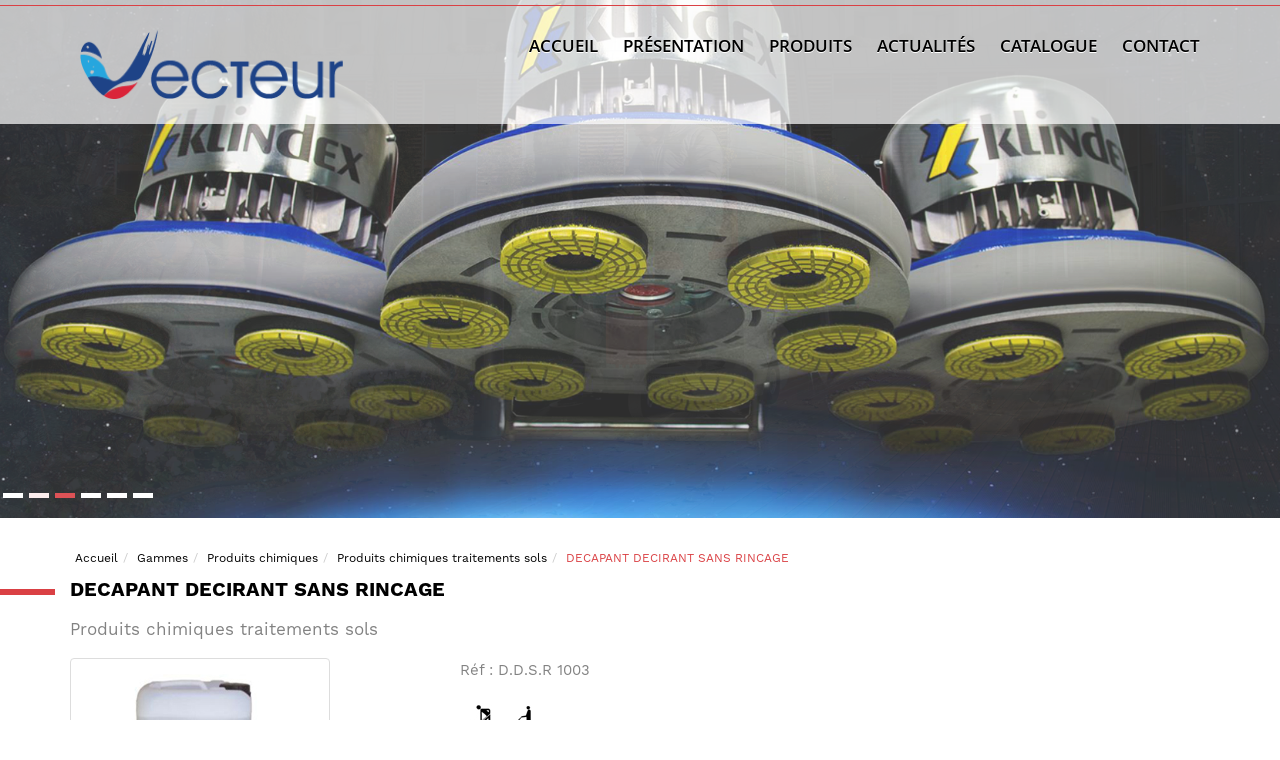

--- FILE ---
content_type: text/html; charset=UTF-8
request_url: https://www.vecteur.com.tn/decapant-decirant-sans-rincage.html
body_size: 3831
content:
<!DOCTYPE HTML>
<html>
	<head>
	<meta charset="utf-8">
	<meta http-equiv="X-UA-Compatible" content="IE=edge">
	<base href="https://www.vecteur.com.tn/" target="_self">
		
	<!--script type="text/javascript" src="https://embed.modernapp.co/chat?code=c7eebdc7074c1886a7703202df8a21fd"></script-->
<!-- ManyChat -->
<script src="//widget.manychat.com/1574918099434651.js" async="async"></script>
	<link rel="shortcut icon" href="assets/img/favicon.ico" />
	<meta name="viewport" content="width=device-width, initial-scale=1">
	<!--
	<meta property="og:title" content=""/>
	<meta property="og:image" content=""/>
	<meta property="og:url" content=""/>
	<meta property="og:site_name" content=""/>
	<meta property="og:description" content=""/>
	<meta name="twitter:title" content="" />
	<meta name="twitter:image" content="" />
	<meta name="twitter:url" content="" />
	<meta name="twitter:card" content="" />
	-->
	
	<link rel="stylesheet" href="assets/awesome/css/font-awesome.css" type="text/css" media="screen" />
	<!-- Animate.css -->
	<link rel="stylesheet" href="assets/css/animate.css">
	<!-- Icomoon Icon Fonts-->
	<link rel="stylesheet" href="assets/css/icomoon.css">
	<!-- Bootstrap  -->
	<link rel="stylesheet" href="assets/css/bootstrap.css">
	<!-- Magnific Popup -->
	<link rel="stylesheet" href="assets/css/magnific-popup.css">
	<!-- Theme style  -->
	<link rel="stylesheet" href="assets/css/reset.css">
	<link rel="stylesheet" href="assets/css/main.css">
	<link rel="stylesheet" href="assets/css/style.css">
	<!-- Modernizr JS -->
	<script src="assets/js/modernizr-2.6.2.min.js"></script>
	
	<!-- jQuery -->
	<script src="assets/js/jquery.min.js"></script>
	<!-- Colorbox -->
	<link rel="stylesheet" href="assets/colorbox/colorbox.css" type="text/css" media="screen" />
	<script type="text/javascript" src="assets/colorbox/jquery.colorbox.js"></script>
	<!-- owl-carousel -->
	<link href="assets/owl-carousel/owl.carousel.css" rel="stylesheet">
	<link href="assets/owl-carousel/owl.theme.css" rel="stylesheet">	
	<script src="assets/owl-carousel/owl.carousel.js"></script>		
	<!-- flexslider -->
	<link rel="stylesheet" href="assets/slide/css/flexslider.css" />
	<script src="assets/slide/js/jquery.flexslider-min.js"></script>		
	<!-- jQuery Easing -->
	<script src="assets/js/jquery.easing.1.3.js"></script>
	<!-- Bootstrap -->
	<script src="assets/js/bootstrap.min.js"></script>
	<!-- Waypoints -->
	<script src="assets/js/jquery.waypoints.min.js"></script>
	<!-- countTo -->
	<script src="assets/js/jquery.countTo.js"></script>
	<!-- Magnific Popup -->
	<script src="assets/js/jquery.magnific-popup.min.js"></script>
	<script src="assets/js/magnific-popup-options.js"></script>
	<!-- WOW JS -->
	<link rel="stylesheet" href="assets/wow/animate.css" type="text/css" media="screen and (min-width: 768px)" />
	<script type="text/javascript" src="assets/wow/wow.min.js"></script>
	<!-- Main --><script src="//widget.manychat.com/1574918099434651.js" async="async"></script>
	<script src="assets/js/main.js"></script>	
	<!-- Facebook Pixel Code -->

<script>

  !function(f,b,e,v,n,t,s)

  {if(f.fbq)return;n=f.fbq=function(){n.callMethod?

  n.callMethod.apply(n,arguments):n.queue.push(arguments)};

  if(!f._fbq)f._fbq=n;n.push=n;n.loaded=!0;n.version='2.0';

  n.queue=[];t=b.createElement(e);t.async=!0;

  t.src=v;s=b.getElementsByTagName(e)[0];

  s.parentNode.insertBefore(t,s)}(window, document,'script',

  'https://connect.facebook.net/en_US/fbevents.js');

  fbq('init', '175862773719516');

  fbq('track', 'PageView');

</script>
<!-- Facebook Pixel Code -->

<script>

  !function(f,b,e,v,n,t,s)

  {if(f.fbq)return;n=f.fbq=function(){n.callMethod?

  n.callMethod.apply(n,arguments):n.queue.push(arguments)};

  if(!f._fbq)f._fbq=n;n.push=n;n.loaded=!0;n.version='2.0';

  n.queue=[];t=b.createElement(e);t.async=!0;

  t.src=v;s=b.getElementsByTagName(e)[0];

  s.parentNode.insertBefore(t,s)}(window, document,'script',

  'https://connect.facebook.net/en_US/fbevents.js');

  fbq('init', '166414541450569');

  fbq('track', 'PageView');

</script>

<noscript><img height="1" width="1" style="display:none"

  src="https://www.facebook.com/tr?id=166414541450569&ev=PageView&noscript=1"

/></noscript>
<!-- End Facebook Pixel Code -->
<noscript><img height="1" width="1" style="display:none"

  src="https://www.facebook.com/tr?id=175862773719516&ev=PageView&noscript=1"

/></noscript>
<!-- End Facebook Pixel Code -->
	<script>
			(function(i,s,o,g,r,a,m){i['GoogleAnalyticsObject']=r;i[r]=i[r]||function(){
			(i[r].q=i[r].q||[]).push(arguments)},i[r].l=1*new Date();a=s.createElement(o),
			m=s.getElementsByTagName(o)[0];a.async=1;a.src=g;m.parentNode.insertBefore(a,m)
			})(window,document,'script','https://www.google-analytics.com/analytics.js','ga');
			ga('create', 'UA-37716824-1', 'auto');
			ga('send', 'pageview');

			</script>
<meta name="google-site-verification" content="RRgx3HRUnTaWVzgAPE0hXU21HoMUI7l-cCggne9w53w" />
<meta name="msvalidate.01" content="9E685639FCDB7063CF1F6D61B9E97E75" />
	
	</head>
	
	<body id="decapant-decirant-sans-rincage">
		
	<div class="fh5co-loader"></div>
	
	<div id="page">
	<nav class="fh5co-nav" role="navigation">
		<div class="container">
			<div class="row">
				<div class="col-xs-3">
					<div id="fh5co-logo">
						<a href="./home.html">
							<img src="assets/img/logo.png" alt="">
						</a>
					</div>
				</div>
				<div class="col-xs-9 text-right menu-1">
					<ul>
						<li class=""><a href="./home.html">Accueil</a></li>
						<li class=""><a href="presentation.html">Présentation</a></li>
						<li class="" class="has-dropdown">
							<a href="./gammes.html">Produits</a>
							<!--
							<ul class="dropdown">
								<li><a href="#">Web Design</a></li>
								<li><a href="#">eCommerce</a></li>
								<li><a href="#">Branding</a></li>
								<li><a href="#">API</a></li>
							</ul>
							-->
						</li>
						<li class=""><a href="./news.html">Actualités</a></li>
						<li class=""><a href="./catalogue.html">Catalogue</a></li>
						<li class=""><a href="contact.html">Contact</a></li>
					</ul>
				</div>
			</div>
			
		</div>
	</nav>
<div class="flexslider">
	<ul class="slides">
	<li><img src="imgsite/banniere/vecteur_1524661032.png" /></li><li><img src="imgsite/banniere/vecteur_1524661042.png" /></li><li><img src="imgsite/banniere/vecteur_1524661071.png" /></li><li><img src="imgsite/banniere/vecteur_1524661088.png" /></li><li><img src="imgsite/banniere/vecteur_1524661097.png" /></li><li><img src="imgsite/banniere/vecteur_1524661104.png" /></li><!--        <li>-->
<!--            <iframe width="100%" height="700"-->
<!--                    src="https://www.youtube.com/embed/aFbm5ORTnb4?autoplay=1&mute=1"-->
<!--                    title="YouTube video player"-->
<!--                    frameborder="0"-->
<!--                    allow="autoplay; encrypted-media"-->
<!--                    allowfullscreen>-->
<!--            </iframe>-->
<!--        </li>-->

	</ul>
    
</div>

<div class="container">
<div class="web-panel">

<div class="slide-intermidaire">
		<ol class="breadcrumb"><li><a href="./">Accueil</a></li><li><a href="./gammes.html">Gammes</a></li><li><a href="produits-chimiques.html">Produits chimiques</a></li><li><a href="produits-chimiques-traitements-sols.html">Produits chimiques traitements sols</a></li><li>DECAPANT DECIRANT SANS RINCAGE</li></ol></div>	

	<h1 class="title-block text-center bottom-20">DECAPANT DECIRANT SANS RINCAGE</h1>
	<h2 class="libelle_categorie bottom-20">Produits chimiques traitements sols</h2>

		<div class="row">
			<div class="col-sm-4 col-xs-12">
				<div class="row">
					<div class="col-xs-12">
						<div class="img-zoom">
						<a href="imgsite/small/vecteur_1524644373.jpg" class="gallery" rel="gallery">							<img src="imgsite/small/vecteur_1524644373.jpg" alt="DECAPANT DECIRANT SANS RINCAGE" class="img-responsive img-thumbnail" />
						</a>						</div>
						<!---Gallery Photos---->
												
						
						
					</div>
				</div>
			</div>
			<div class="col-sm-7 col-xs-12">
				<div class="clears visible-xs"></div>
							<div class="ref">Réf : <span>D.D.S.R 1003</span></div>
				
				<div class="clear"></div>
				<div class="bottom-10 bref"></div>
				<div class="tab-caracteristique"><p>
	<img alt="" src="http://www.vecteur.com.tn/files/sols1.jpg" style="width: 72px; height: 30px;" /></p>
<ul>
	<li>
		pH: 9,7 +/- 1</li>
	<li>
		Mix: 20%</li>
	<li>
		Sans Rinçage</li>
	<li>
		Emb. 5Ltrs</li>
</ul></div>
			</div>
		</div>
			
			
<div class="tab_prod">
<ul class="nav nav-tabs">
  <li class="active"><a data-toggle="tab" href="#description">Description</a></li>
    <li><a data-toggle="tab" href="#caracteristique">Caractéristique</a></li>
        </ul>

<div class="tab-content">
  <div id="description" class="tab-pane fade in active">
    <p>
	Enlève avec une remarquable efficacité les émulsions polymères et les cires. Très efficace même sur les parties les plus difficiles. Excellent extracteur d'huiles dans les ciments. Permet une économie de temps.</p>  </div>
    <div id="caracteristique" class="tab-pane fade">
	<div class="inter-caracteristique">
		<p>
	<img alt="" src="http://www.vecteur.com.tn/files/sols1.jpg" style="width: 72px; height: 30px;" /></p>
<ul>
	<li>
		pH: 9,7 +/- 1</li>
	<li>
		Mix: 20%</li>
	<li>
		Sans Rinçage</li>
	<li>
		Emb. 5Ltrs</li>
</ul>	</div>
  </div>
        </div>
</div>


		



<div class="autre_produits">
<h1 class="title-block bottom-20">Autres produits</h1>
<div id="products-similaire">
	<div>
		<div class="catalogue2">
			<a href="produits-chimiques-traitements-sols2.html">
				<div class="img-panel-carousel">
					<img src="imgsite/small/vecteur_1524644223.jpg" class="img-prod" alt="CIRE METALLISEE EFFET MOUILLE">
				</div>
				<p class="name-prod2 text-center">CIRE METALLISEE EFFET MOUILLE</p>
			</a>
		</div>
	</div>
	<div>
		<div class="catalogue2">
			<a href="impregnant-permanent-pour-pierres-dures-cire-metallisee-effet-mouille-exterieures.html">
				<div class="img-panel-carousel">
					<img src="imgsite/small/vecteur_1524644294.jpg" class="img-prod" alt="IMPREGNANT PERMANENT POUR PIERRES DURES CIRE METALLISEE EFFET MOUILLE EXTERIEURES">
				</div>
				<p class="name-prod2 text-center">IMPREGNANT PERMANENT POUR PIERRES DURES CIRE METALLISEE EFFET MOUILLE EXTERIEURES</p>
			</a>
		</div>
	</div>
	<div>
		<div class="catalogue2">
			<a href="cristallisant.html">
				<div class="img-panel-carousel">
					<img src="imgsite/small/vecteur_1524644450.jpg" class="img-prod" alt="CRISTALLISANT">
				</div>
				<p class="name-prod2 text-center">CRISTALLISANT</p>
			</a>
		</div>
	</div>
	<div>
		<div class="catalogue2">
			<a href="eco-deep.html">
				<div class="img-panel-carousel">
					<img src="imgsite/small/vecteur_1524644531.jpg" class="img-prod" alt="ECO-DEEP">
				</div>
				<p class="name-prod2 text-center">ECO-DEEP</p>
			</a>
		</div>
	</div>
	
</div>
</div>	
	


	
	</div>
</div>		
	
	


			
			


	<footer class="vecteur-footer">
		<div class="container">
			<div class="row">
				<div class="col-sm-6 wow fadeIn" data-wow-delay="0.2s">
					<div class="footer-title">Information</div>
					<div class="row">
						<div class="col-sm-6">
							<img src="assets/img/logo-footer.png" alt="">
							<div class="ft-contact">
								<span>Tél.: +216 71 58 40 50</span>
								<span>Fax : +216 71 58 40 63</span>
								<span>E-mail : <a href="mailto:contact@vecteur.tn">contact@vecteur.tn</a></span>
							</div>
						</div>
						<div class="col-sm-6">
							<ol class="info-lien">
								<li><a href="./home.html">Accueil</a></li>
								<li><a href="presentation.html">Présentation</a></li>
								<li><a href="./news.html">Actualités</a></li>
								<li><a href="./contact.html">Contact</a></li>
							</ol>
						</div>
					</div>
				</div>

				<div class="col-sm-6 wow fadeIn" data-wow-delay="0.6s">
					<div class="footer-title">Produits</div>
					<div class="row">
						<div class="col-sm-6">
							<ol class="prod-lien">
								<li><a href="systeme-de-poncage-et-lustrage-aux-diamants.html">Systèmes de ponçage et lustrage aux diamants</a></li>
								<li><a href="monobrosse-tunisie.html">Monobrosses</a></li>
								<li><a href="autolaveuses-tunisie.html">Autolaveuses</a></li>
								<li><a href="aspirateur.html">Aspirateurs</a></li>
								<li><a href="nettoyeur-haute-pression.html">Nettoyeurs haute pression</a></li>
							</ol>
						</div>
						<div class="col-sm-6">
							<ol class="prod-lien">
								<li><a href="systemes-de-nettoyage-et-desinfection.html">Nettoyeurs à la vapeur</a></li>
								<li><a href="chariot-de-nettoyage-tunisie.html">Chariots de services</a></li>
								<li><a href="accessoires-de-nettoyage.html">Accessoires de nettoyage</a></li>
								<li><a href="produits-chimiques.html">Produits chimiques</a></li>
							</ol>						
						</div>
					</div>
				</div>

			</div>
		</div>
	</footer>
		
	<div class="copyright">
		<div class="container">
			<div class="row">
				<div class="col-sm-6">
				<small class="block copy">
					<font>© 2026 </font>| Powered by <a href="https://www.cresus.pro/" class="cresus" target="_blank">CRESUS</a>
				</small> 		
				</div>
				<div class="col-sm-6 text-right">
					<ul class="social-icons">
						<li><a class="ic-maps btn-animate"></a></li>
						<li><a href="https://www.facebook.com/Vecteur-1574918099434651/" target="_blank" class="ic-facebook  btn-animate"></a></li>
						<li><a href="./contact.html" class="ic-contact  btn-animate"></a></li>
					</ul>		
				</div>
			</div>
		</div>
	</div>
</div>

	<div class="gototop js-top">
		<a href="#" class="js-gotop"><i class="icon-arrow-up"></i></a>
	</div>
	


	</body>
</html>



--- FILE ---
content_type: text/css
request_url: https://www.vecteur.com.tn/assets/css/main.css
body_size: 5300
content:
@font-face {
  font-family: 'icomoon';
  src: url("../fonts/icomoon/icomoon.eot?srf3rx");
  src: url("../fonts/icomoon/icomoon.eot?srf3rx#iefix") format("embedded-opentype"), url("../fonts/icomoon/icomoon.ttf?srf3rx") format("truetype"), url("../fonts/icomoon/icomoon.woff?srf3rx") format("woff"), url("../fonts/icomoon/icomoon.svg?srf3rx#icomoon") format("svg");
  font-weight: normal;
  font-style: normal;
}

@font-face {
    font-family: 'OpenSansSemibold';
    src: url('../fonts/OpenSans/OpenSans-Semibold.woff2') format('woff2'),
        url('../fonts/OpenSans/OpenSans-Semibold.woff') format('woff');
    font-weight: 600;
    font-style: normal;
}

@font-face {
	font-family: 'Work Sans';
	src: url('../fonts/WorkSans/WorkSans-Regular.eot');
	src: local('☺'), url('../fonts/WorkSans/WorkSans-Regular.woff') format('woff'), url('../fonts/WorkSans/WorkSans-Regular.ttf') format('truetype'), url('../fonts/WorkSans/WorkSans-Regular.svg') format('svg');
	font-weight: normal;
	font-style: normal;
}


@font-face {
	font-family: 'Work Sans Bold';
	src: url('../fonts/WorkSans/WorkSans-Bold.eot');
	src: local('☺'), url('../fonts/WorkSans/WorkSans-Bold.woff') format('woff'), url('../fonts/WorkSans/WorkSans-Bold.ttf') format('truetype'), url('../fonts/WorkSans/WorkSans-Bold.svg') format('svg');
	font-weight: normal;
	font-style: normal;
}

/* =======================================================
*
* 	Template Style 
*
* ======================================================= */
body {
  font-family: "Work Sans", Arial, sans-serif;
  font-weight: 400;
  font-size: 15px;
  line-height: 1.7;
  color: #828282;
  background: #fff;
}
strong,b{font-family: 'Work Sans Bold';}

.h1{color:#000; font-size:24px; font-weight:600; margin-top:20px; margin-bottom:10px;}
.uppercase{text-transform:uppercase;}
.txt{color:#000; line-height:30px; padding:0px 0px 10px 0px;}
.satisfaction{margin-top:30px; position:relative;}
.satisfaction h2{color:#da4044; font-weight:bold; text-transform:uppercase; font-size:18px;}
.pic1{position:relative;}
.showroom{position:absolute; bottom:20px; left:58px; color:#fff; font-weight:bold; text-transform:uppercase; font-size:18px;}
.showroom:before{content:' '; width:70px; height:6px; background-color:#da4044; position:absolute; top:50%; left:-90px;}













#page {
  position: relative;
  overflow-x: hidden;
  width: 100%;
  height: 100%;
  -webkit-transition: 0.5s;
  -o-transition: 0.5s;
  transition: 0.5s;
}
.offcanvas #page {
  overflow: hidden;
  position: absolute;
}
.offcanvas #page:after {
  -webkit-transition: 2s;
  -o-transition: 2s;
  transition: 2s;
  position: absolute;
  top: 0;
  right: 0;
  bottom: 0;
  left: 0;
  z-index: 101;
  background: rgba(0, 0, 0, 0.7);
  content: "";
}

a {
  color: #da4044;
  -webkit-transition: 0.5s;
  -o-transition: 0.5s;
  transition: 0.5s;
}
a:hover, a:active, a:focus {
  color: #da4044;
  outline: none;
  text-decoration: none;
}

/*
p {
  margin-bottom: 20px;
}
h1, h2, h3, h4, h5, h6, figure {
  color: #000;
  font-family: "Work Sans", Arial, sans-serif;
  font-weight: 400;
  margin: 0 0 20px 0;
}
*/
::-webkit-selection {
  color: #fff;
  background: #da4044;
}

::-moz-selection {
  color: #fff;
  background: #da4044;
}

::selection {
  color: #fff;
  background: #da4044;
}

.fh5co-nav {
  position: absolute;
  top: 0;
  margin: 0;
  padding: 0;
  width: 100%;
  padding: 30px 0px 25px 0;
  z-index: 1001;
  background-color:rgba(255,255,255,0.7);
}
.fh5co-nav:before {content:' '; width:100%; height:1px; background-color:#da4044; top:5px; left:0px; position:absolute; }


.fh5co-nav #fh5co-logo {
  font-size: 20px;
  margin: 0;
  padding: 0;
  text-transform: uppercase;
  font-weight: bold;
}
.fh5co-nav a {
  padding: 5px 10px;
  color: #fff;
}

.fh5co-nav ul {
  padding: 0;
  margin: 2px 0 0 0;
}
.fh5co-nav ul li {
  padding: 0;
  margin: 0;
  list-style: none;
  display: inline;
}
.fh5co-nav ul li a {
  font-size: 17px;
  padding: 30px 10px;
  text-transform: uppercase;
  color: #000;
  font-family: 'OpenSansSemibold';
  -webkit-transition: 0.5s;
  -o-transition: 0.5s;
  transition: 0.5s;
  text-shadow: 0px 1px #fff;
  position:relative;
}
.fh5co-nav ul li:hover >a{
  color: #da4044;
}
.fh5co-nav ul li.active > a {
  color: #da4044;
  text-shadow: none;
}
.fh5co-nav ul:not(.dropdown) >li.active > a:before,
.fh5co-nav ul:not(.dropdown) >li:hover > a:before {
  content:' '; position:absolute; width:100%; height:6px; top:1px; left:0px; background:#da4044;
}

.fh5co-nav ul li.has-dropdown {
  position: relative;
}
.fh5co-nav ul li.has-dropdown .dropdown {
  width: 130px;
  -webkit-box-shadow: 0px 14px 33px -9px rgba(0, 0, 0, 0.75);
  -moz-box-shadow: 0px 14px 33px -9px rgba(0, 0, 0, 0.75);
  box-shadow: 0px 14px 33px -9px rgba(0, 0, 0, 0.75);
  z-index: 1002;
  visibility: hidden;
  opacity: 0;
  position: absolute;
  top: 40px;
  left: 0;
  text-align: left;
  background: #fff;
  padding: 20px;
  -webkit-border-radius: 4px;
  -moz-border-radius: 4px;
  -ms-border-radius: 4px;
  border-radius: 4px;
  -webkit-transition: 0s;
  -o-transition: 0s;
  transition: 0s;
}
.fh5co-nav ul li.has-dropdown .dropdown:before {
  bottom: 100%;
  left: 40px;
  border: solid transparent;
  content: " ";
  height: 0;
  width: 0;
  position: absolute;
  pointer-events: none;
  border-bottom-color: #fff;
  border-width: 8px;
  margin-left: -8px;
}
.fh5co-nav ul li.has-dropdown .dropdown li {
  display: block;
  margin-bottom: 7px;
}
.fh5co-nav ul li.has-dropdown .dropdown li:last-child {
  margin-bottom: 0;
}
.fh5co-nav ul li.has-dropdown .dropdown li a {
  padding: 2px 0;
  display: block;
  color: #999999;
  line-height: 1.2;
  text-transform: none;
  font-size: 15px;
}
.fh5co-nav ul li.has-dropdown .dropdown li a:hover {
  color: #000;
}

.fh5co-nav ul li.btn-cta a {
  color: #DA4044;
}
.fh5co-nav ul li.btn-cta a span {
  background: #fff;
  padding: 4px 20px;
  display: -moz-inline-stack;
  display: inline-block;
  zoom: 1;
  *display: inline;
  -webkit-transition: 0.3s;
  -o-transition: 0.3s;
  transition: 0.3s;
  -webkit-border-radius: 100px;
  -moz-border-radius: 100px;
  -ms-border-radius: 100px;
  border-radius: 100px;
}
.fh5co-nav ul li.btn-cta a:hover span {
  -webkit-box-shadow: 0px 14px 20px -9px rgba(0, 0, 0, 0.75);
  -moz-box-shadow: 0px 14px 20px -9px rgba(0, 0, 0, 0.75);
  box-shadow: 0px 14px 20px -9px rgba(0, 0, 0, 0.75);
}



#fh5co-header,
#fh5co-counter,
.fh5co-bg {
  background-size: cover;
  background-position: top center;
  background-repeat: no-repeat;
  position: relative;
}

.fh5co-bg {
  background-size: cover;
  background-position: center center;
  position: relative;
  width: 100%;
  float: left;
  position: relative;
}

.fh5co-video {
  overflow: hidden;
}
@media screen and (max-width: 992px) {
  .fh5co-video {
    height: 450px;
  }
}
.fh5co-video a {
  z-index: 1001;
  position: absolute;
  top: 50%;
  left: 50%;
  margin-top: -45px;
  margin-left: -45px;
  width: 90px;
  height: 90px;
  display: table;
  text-align: center;
  background: #fff;
  -webkit-box-shadow: 0px 14px 30px -15px rgba(0, 0, 0, 0.75);
  -moz-box-shadow: 0px 14px 30px -15px rgba(0, 0, 0, 0.75);
  box-shadow: 0px 14px 30px -15px rgba(0, 0, 0, 0.75);
  -webkit-border-radius: 50%;
  -moz-border-radius: 50%;
  -ms-border-radius: 50%;
  border-radius: 50%;
}
.fh5co-video a i {
  text-align: center;
  display: table-cell;
  vertical-align: middle;
  font-size: 40px;
}
.fh5co-video .overlay {
  position: absolute;
  top: 0;
  left: 0;
  right: 0;
  bottom: 0;
  background: rgba(0, 0, 0, 0.5);
  -webkit-transition: 0.5s;
  -o-transition: 0.5s;
  transition: 0.5s;
}
.fh5co-video:hover .overlay {
  background: rgba(0, 0, 0, 0.7);
}
.fh5co-video:hover a {
  -webkit-transform: scale(1.2);
  -moz-transform: scale(1.2);
  -ms-transform: scale(1.2);
  -o-transform: scale(1.2);
  transform: scale(1.2);
}

.fh5co-cover {
  height: 800px;
  background-size: cover;
  background-position: top center;
  background-repeat: no-repeat;
  position: relative;
  float: left;
  width: 100%;
}
.fh5co-cover .overlay {
  z-index: 0;
  position: absolute;
  bottom: 0;
  top: 0;
  left: 0;
  right: 0;
  background: #ff5db1;
  background: -moz-linear-gradient(-45deg, #ff5db1 0%, rgba(0, 87, 137, 0.7) 100%);
  background: -webkit-gradient(left top, right bottom, color-stop(0%, #ff5db1), color-stop(100%, rgba(0, 87, 137, 0.7)));
  background: -webkit-linear-gradient(-45deg, #ff5db1 0%, rgba(0, 87, 137, 0.7) 100%);
  background: -o-linear-gradient(-45deg, #ff5db1 0%, rgba(0, 87, 137, 0.7) 100%);
  background: -ms-linear-gradient(-45deg, #ff5db1 0%, rgba(0, 87, 137, 0.7) 100%);
  background: linear-gradient(135deg, #ff5db1 0%, rgba(0, 87, 137, 0.7) 100%);
  filter: progid:DXImageTransform.Microsoft.gradient( startColorstr='#ff5db1', endColorstr='#005789', GradientType=1 );
}
.fh5co-cover > .fh5co-container {
  position: relative;
  z-index: 10;
}
@media screen and (max-width: 768px) {
  .fh5co-cover {
    height: 600px;
  }
}
.fh5co-cover .display-t,
.fh5co-cover .display-tc {
  z-index: 9;
  height: 900px;
  display: table;
  width: 100%;
}
@media screen and (max-width: 768px) {
  .fh5co-cover .display-t,
  .fh5co-cover .display-tc {
    height: 600px;
  }
}
.fh5co-cover.fh5co-cover-sm {
  height: 600px;
}
@media screen and (max-width: 768px) {
  .fh5co-cover.fh5co-cover-sm {
    height: 400px;
  }
}
.fh5co-cover.fh5co-cover-sm .display-t,
.fh5co-cover.fh5co-cover-sm .display-tc {
  height: 600px;
  display: table;
  width: 100%;
}
@media screen and (max-width: 768px) {
  .fh5co-cover.fh5co-cover-sm .display-t,
  .fh5co-cover.fh5co-cover-sm .display-tc {
    height: 400px;
  }
}

#fh5co-counter {
  width: 100%;
}
#fh5co-counter .display-t,
#fh5co-counter .display-tc {
  display: table;
  width: 100%;
}
@media screen and (max-width: 768px) {
  #fh5co-counter {
    height: inherit;
    padding: 0;
  }
  #fh5co-counter .display-t,
  #fh5co-counter .display-tc {
    height: inherit;
  }
}

.about-content {
  margin-bottom: 7em;
}
.about-content .desc {
  background: #fff;
  padding: 20px;
}

.fh5co-staff {
  text-align: center;
  margin-bottom: 30px;
}
.fh5co-staff img {
  width: 100px;
  margin-bottom: 20px;
  -webkit-border-radius: 50%;
  -moz-border-radius: 50%;
  -ms-border-radius: 50%;
  border-radius: 50%;
}
.fh5co-staff h3 {
  font-size: 24px;
  margin-bottom: 5px;
}
.fh5co-staff p {
  margin-bottom: 30px;
}
.fh5co-staff .role {
  color: #bfbfbf;
  margin-bottom: 30px;
  font-weight: normal;
  display: block;
}

.fh5co-social-icons {
  margin: 0;
  padding: 0;
}
.fh5co-social-icons li {
  margin: 0;
  padding: 0;
  list-style: none;
  display: -moz-inline-stack;
  display: inline-block;
  zoom: 1;
  *display: inline;
}
.fh5co-social-icons li a {
  display: -moz-inline-stack;
  display: inline-block;
  zoom: 1;
  *display: inline;
  color: #DA4044;
  padding-left: 10px;
  padding-right: 10px;
}
.fh5co-social-icons li a i {
  font-size: 20px;
}

.fh5co-contact-info ul {
  padding: 0;
  margin: 0;
}
.fh5co-contact-info ul li {
  padding: 0 0 0 40px;
  margin: 0 0 30px 0;
  list-style: none;
  position: relative;
}
.fh5co-contact-info ul li:before {
  color: #DA4044;
  position: absolute;
  left: 0;
  top: .05em;
  font-family: 'icomoon';
  speak: none;
  font-style: normal;
  font-weight: normal;
  font-variant: normal;
  text-transform: none;
  line-height: 1;
  /* Better Font Rendering =========== */
  -webkit-font-smoothing: antialiased;
  -moz-osx-font-smoothing: grayscale;
}
.fh5co-contact-info ul li.address:before {
  font-size: 30px;
  content: "\e9d1";
}
.fh5co-contact-info ul li.phone:before {
  font-size: 23px;
  content: "\e9f4";
}
.fh5co-contact-info ul li.email:before {
  font-size: 23px;
  content: "\e9da";
}
.fh5co-contact-info ul li.url:before {
  font-size: 23px;
  content: "\e9af";
}
.fh5co-contact-info ul li.fax:before {
	content: " ";
	width:26px; height:27px;
	background:url(../img/fax.jpg) no-repeat;
}

form label {
  font-weight: normal !important;
}

#fh5co-header .display-tc,
#fh5co-counter .display-tc,
.fh5co-cover .display-tc {
  display: table-cell !important;
  vertical-align: middle;
}
#fh5co-header .display-tc h1, #fh5co-header .display-tc h2,
#fh5co-counter .display-tc h1,
#fh5co-counter .display-tc h2,
.fh5co-cover .display-tc h1,
.fh5co-cover .display-tc h2 {
  margin: 0;
  padding: 0;
  color: white;
}
#fh5co-header .display-tc h1,
#fh5co-counter .display-tc h1,
.fh5co-cover .display-tc h1 {
  margin-bottom: 0px;
  font-size: 60px;
  line-height: 1.5;
}
@media screen and (max-width: 768px) {
  #fh5co-header .display-tc h1,
  #fh5co-counter .display-tc h1,
  .fh5co-cover .display-tc h1 {
    font-size: 40px;
  }
}
#fh5co-header .display-tc h2,
#fh5co-counter .display-tc h2,
.fh5co-cover .display-tc h2 {
  font-size: 20px;
  line-height: 1.5;
  margin-bottom: 30px;
}
#fh5co-header .display-tc .btn,
#fh5co-counter .display-tc .btn,
.fh5co-cover .display-tc .btn {
  padding: 15px 30px;
  background: #DA4044 !important;
  color: #fff;
  border: none !important;
  font-size: 18px;
  text-transform: uppercase;
}
#fh5co-header .display-tc .btn:hover,
#fh5co-counter .display-tc .btn:hover,
.fh5co-cover .display-tc .btn:hover {
  background: #DA4044 !important;
  -webkit-box-shadow: 0px 14px 30px -15px rgba(0, 0, 0, 0.75) !important;
  -moz-box-shadow: 0px 14px 30px -15px rgba(0, 0, 0, 0.75) !important;
  box-shadow: 0px 14px 30px -15px rgba(0, 0, 0, 0.75) !important;
}

#fh5co-counter {
  text-align: center;
}
#fh5co-counter .counter {
  font-size: 50px;
  margin-bottom: 10px;
  color: #fff;
  font-weight: 100;
  display: block;
}
#fh5co-counter .counter-label {
  margin-bottom: 0;
  text-transform: uppercase;
  color: rgba(255, 255, 255, 0.5);
  letter-spacing: .1em;
}
@media screen and (max-width: 992px) {
  #fh5co-counter .counter-label {
    font-size: 13px;
  }
}
#fh5co-counter .feature-center {
  margin-bottom: 4em;
}
@media screen and (max-width: 992px) {
  #fh5co-counter .feature-center {
    margin-bottom: 3em;
    width: 25%;
    float: left;
  }
}
@media screen and (max-width: 768px) {
  #fh5co-counter .feature-center {
    width: 100%;
  }
}
#fh5co-counter .icon {
  width: 70px;
  height: 70px;
  text-align: center;
  -webkit-box-shadow: 0px 14px 30px -15px rgba(0, 0, 0, 0.75);
  -moz-box-shadow: 0px 14px 30px -15px rgba(0, 0, 0, 0.75);
  box-shadow: 0px 14px 30px -15px rgba(0, 0, 0, 0.75);
  margin-bottom: 30px;
}
#fh5co-counter .icon i {
  height: 70px;
}
#fh5co-counter .icon i:before {
  display: block;
  text-align: center;
  margin-left: 3px;
}

#fh5co-portfolio,
#fh5co-testimonial,
#fh5co-services-section,
#fh5co-about-section,
#fh5co-started,
#fh5co-footer,
.fh5co-section {
  padding: 30px 0;
  clear: both;
}
@media screen and (max-width: 768px) {
  #fh5co-portfolio,
  #fh5co-testimonial,
  #fh5co-services-section,
  #fh5co-about-section,
  #fh5co-started,
  #fh5co-footer,
  .fh5co-section {
    padding: 3em 0;
  }
}

@media screen and (max-width: 768px) {
  #fh5co-portfolio,
  #fh5co-testimonial,
  #fh5co-footer {
    padding-left: 15px;
    padding-right: 15px;
  }
}

.fh5co-bg-section {
  position: relative;
  background: #005a8f;
  background: -moz-linear-gradient(45deg, #005a8f 0%, #ff61b3 100%);
  background: -webkit-gradient(left bottom, right top, color-stop(0%, #005a8f), color-stop(100%, #ff61b3));
  background: -webkit-linear-gradient(45deg, #005a8f 0%, #ff61b3 100%);
  background: -o-linear-gradient(45deg, #005a8f 0%, #ff61b3 100%);
  background: -ms-linear-gradient(45deg, #005a8f 0%, #ff61b3 100%);
  background: linear-gradient(45deg, #005a8f 0%, #ff61b3 100%);
  filter: progid:DXImageTransform.Microsoft.gradient( startColorstr='#005a8f', endColorstr='#ff61b3', GradientType=1 );
}
.fh5co-bg-section .overlay {
  position: absolute;
  top: 0;
  left: 0;
  right: 0;
  bottom: 0;
  background: rgba(0, 0, 0, 0.5);
  -webkit-transition: 0.5s;
  -o-transition: 0.5s;
  transition: 0.5s;
}

#fh5co-features,
#fh5co-features-2 {
  display: -webkit-box;
  display: -moz-box;
  display: -ms-flexbox;
  display: -webkit-flex;
  display: flex;
  flex-wrap: wrap;
  -webkit-flex-wrap: wrap;
  -moz-flex-wrap: wrap;
  width: 100%;
}

#fh5co-section {
  display: -webkit-box;
  display: -moz-box;
  display: -ms-flexbox;
  display: -webkit-flex;
  display: flex;
  flex-wrap: wrap;
  -webkit-flex-wrap: wrap;
  -moz-flex-wrap: wrap;
  width: 100%;
}

.col-nineth {
  width: 75%;
  float: left;
  padding: 60px 0;
}
@media screen and (max-width: 992px) {
  .col-nineth {
    width: 100%;
    text-align: center;
  }
}
@media screen and (max-width: 768px) {
  .col-nineth {
    padding-left: 30px;
    padding-right: 30px;
  }
}
.col-nineth .col-third {
  width: 33.333%;
  float: left;
}
@media screen and (max-width: 768px) {
  .col-nineth .col-third {
    width: 100%;
    margin-bottom: 30px;
  }
}
.col-nineth .col-third .icon {
  width: 90px;
  height: 90px;
  background: #efefef;
  display: table;
  text-align: center;
  margin-bottom: 30px;
  -webkit-border-radius: 50%;
  -moz-border-radius: 50%;
  -ms-border-radius: 50%;
  border-radius: 50%;
}
@media screen and (max-width: 992px) {
  .col-nineth .col-third .icon {
    margin: 0 auto 30px auto;
  }
}
.col-nineth .col-third .icon i {
  display: table-cell;
  vertical-align: middle;
  height: 90px;
  font-size: 40px;
  line-height: 40px;
  color: #DA4044;
}
.col-nineth .col-third .desc h3 {
  font-size: 16px;
  text-transform: uppercase;
  letter-spacing: 2px;
}

.col-forth {
  width: 25%;
  float: left;
  padding: 40px 0;
  position: relative;
}
@media screen and (max-width: 992px) {
  .col-forth {
    width: 100%;
  }
}

.feature-center {
  text-align: center;
  padding-left: 10px;
  padding-right: 10px;
  float: left;
  width: 100%;
  margin-bottom: 40px;
}
@media screen and (max-width: 768px) {
  .feature-center {
    margin-bottom: 50px;
  }
}
.feature-center .icon {
  width: 90px;
  height: 90px;
  background: #efefef;
  display: table;
  text-align: center;
  margin: 0 auto 30px auto;
  -webkit-border-radius: 50%;
  -moz-border-radius: 50%;
  -ms-border-radius: 50%;
  border-radius: 50%;
}
.feature-center .icon i {
  display: table-cell;
  vertical-align: middle;
  height: 90px;
  font-size: 40px;
  line-height: 40px;
  color: #DA4044;
}
.feature-center p, .feature-center h3 {
  margin-bottom: 30px;
}
.feature-center h3 {
  text-transform: uppercase;
  font-size: 18px;
  color: #5d5d5d;
}

#fh5co-features-2 .fh5co-heading h2 {
  color: #fff;
  font-weight: 300;
}
#fh5co-features-2 .fh5co-heading p {
  color: rgba(255, 255, 255, 0.5);
}

.col-feature-9, .col-feature-3 {
  float: left;
  padding: 6em 0;
}

.col-feature-9 {
  width: 75%;
  padding-right: 40px;
}
@media screen and (max-width: 992px) {
  .col-feature-9 {
    width: 100%;
  }
}
@media screen and (max-width: 768px) {
  .col-feature-9 {
    padding-left: 30px;
    padding-right: 30px;
  }
}

.col-feature-3 {
  width: 25%;
  background: rgba(0, 0, 0, 0.2);
  background-size: cover;
  background-position: center center;
  position: relative;
}
@media screen and (max-width: 992px) {
  .col-feature-3 {
    width: 100%;
  }
}

.feature-image {
  width: 128%;
}
@media screen and (max-width: 768px) {
  .feature-image {
    width: 100%;
    margin-bottom: 30px;
  }
}
.feature-image img {
  width: 100%;
}

.feature-left {
  float: left;
  width: 100%;
  margin-bottom: 30px;
  position: relative;
}
.feature-left:last-child {
  margin-bottom: 0;
}
.feature-left .icon i {
  float: left;
  font-size: 24px;
  color: #fff;
}
.feature-left .feature-copy {
  float: right;
  width: 89%;
}
@media screen and (max-width: 992px) {
  .feature-left .feature-copy {
    width: 89%;
    float: right;
  }
}
.feature-left .feature-copy h3 {
  text-transform: uppercase;
  font-size: 16px;
  color: #fff;
  margin-bottom: 10px;
  letter-spacing: 2px;
  line-height: 28px;
}
.feature-left .feature-copy p {
  color: rgba(255, 255, 255, 0.7);
}

.project {
  width: 100%;
  float: left;
  margin-bottom: 5em;
}
.project:last-child {
  margin-bottom: 0;
}
.project .mt {
  margin-top: 80px;
  margin-bottom: 80px;
}
.project .mt h4 {
  position: relative;
  padding-left: 40px;
  font-size: 20px;
}
.project .mt h4 i {
  position: absolute;
  left: 0;
  top: 0;
  color: #DA4044;
}
.project .mt > div {
  margin-bottom: 40px;
}
.project .mt .list-nav {
  margin: 50px 0 0 0;
  padding: 0;
}
.project .mt .list-nav li {
  list-style: none;
  margin: 0;
  padding: 0;
  font-size: 16px;
  padding-left: 30px;
  margin-bottom: 10px;
  position: relative;
}
.project .mt .list-nav li i {
  position: absolute;
  left: 0;
  top: 0;
  font-size: 18px;
  color: #DA4044;
}

.fh5co-heading {
  margin-bottom: 5em;
}
.fh5co-heading.fh5co-heading-sm {
  margin-bottom: 2em;
}
.fh5co-heading h2 {
  font-size: 36px;
  margin-bottom: 20px;
  line-height: 1.5;
  font-weight: bold;
  color: #000;
}
.fh5co-heading p {
  font-size: 18px;
  line-height: 1.5;
  color: #828282;
}

#fh5co-testimonial {
  background: #efefef;
  float: left;
  width: 100%;
  color: #52565b;
}
#fh5co-testimonial blockquote {
  border-left: none;
  padding: 30px;
  background: #fff;
  -webkit-box-shadow: 1px 2px 2px 0px rgba(0, 0, 0, 0.1);
  -moz-box-shadow: 1px 2px 2px 0px rgba(0, 0, 0, 0.1);
  -ms-box-shadow: 1px 2px 2px 0px rgba(0, 0, 0, 0.1);
  -o-box-shadow: 1px 2px 2px 0px rgba(0, 0, 0, 0.1);
  box-shadow: 1px 2px 2px 0px rgba(0, 0, 0, 0.1);
  position: relative;
}
#fh5co-testimonial blockquote:after {
  content: '';
  position: absolute;
  border-style: solid;
  border-width: 12px 12px 0 12px;
  border-color: #fff transparent;
  display: block;
  width: 0;
  z-index: 1;
  bottom: -12px;
  left: 10%;
}
#fh5co-testimonial .author {
  margin-bottom: 0;
  margin-left: 10px;
}

#fh5co-started {
  background: #ff61b3;
  background: -moz-linear-gradient(-45deg, #ff61b3 0%, #005a8f 100%);
  background: -webkit-gradient(left top, right bottom, color-stop(0%, #ff61b3), color-stop(100%, #005a8f));
  background: -webkit-linear-gradient(-45deg, #ff61b3 0%, #005a8f 100%);
  background: -o-linear-gradient(-45deg, #ff61b3 0%, #005a8f 100%);
  background: -ms-linear-gradient(-45deg, #ff61b3 0%, #005a8f 100%);
  background: linear-gradient(135deg, #ff61b3 0%, #005a8f 100%);
  filter: progid:DXImageTransform.Microsoft.gradient( startColorstr='#ff61b3', endColorstr='#005a8f', GradientType=1 );
}
#fh5co-started .fh5co-heading h2 {
  color: #fff;
  margin-bottom: 20px !important;
}
#fh5co-started .fh5co-heading p {
  color: rgba(255, 255, 255, 0.5);
}
#fh5co-started .form-control {
  background: rgba(255, 255, 255, 0.2);
  border: none !important;
  color: #fff;
  font-size: 16px !important;
  width: 100%;
  -webkit-transition: 0.5s;
  -o-transition: 0.5s;
  transition: 0.5s;
}
#fh5co-started .form-control::-webkit-input-placeholder {
  color: #fff;
}
#fh5co-started .form-control:-moz-placeholder {
  /* Firefox 18- */
  color: #fff;
}
#fh5co-started .form-control::-moz-placeholder {
  /* Firefox 19+ */
  color: #fff;
}
#fh5co-started .form-control:-ms-input-placeholder {
  color: #fff;
}
#fh5co-started .form-control:focus {
  background: rgba(255, 255, 255, 0.3);
}
#fh5co-started .btn {
  height: 54px;
  border: none !important;
  background: #DA4044;
  color: #fff;
  font-size: 16px;
  text-transform: uppercase;
  font-weight: 400;
  padding-left: 50px;
  padding-right: 50px;
}
#fh5co-started .form-inline .form-group {
  width: 100% !important;
  margin-bottom: 10px;
}
#fh5co-started .form-inline .form-group .form-control {
  width: 100%;
}
#fh5co-started .fh5co-heading {
  margin-bottom: 30px;
}
#fh5co-started .fh5co-heading h2 {
  margin-bottom: 0;
}

#fh5co-footer {
  background: #222931;
}
#fh5co-footer .fh5co-footer-links {
  padding: 0;
  margin: 0;
}
#fh5co-footer .fh5co-footer-links li {
  padding: 0;
  margin: 0;
  list-style: none;
}
#fh5co-footer .fh5co-footer-links li a {
  color: #000;
  text-decoration: none;
}
#fh5co-footer .fh5co-footer-links li a:hover {
  text-decoration: underline;
}
#fh5co-footer .fh5co-widget {
  text-align: right;
  margin-bottom: 30px;
}
@media screen and (max-width: 768px) {
  #fh5co-footer .fh5co-widget {
    text-align: left;
  }
}
#fh5co-footer .fh5co-widget h3 {
  margin-bottom: 15px;
  font-weight: bold;
  font-size: 15px;
  letter-spacing: 2px;
  text-transform: uppercase;
}
#fh5co-footer .copyright .block {
  display: block;
}

#fh5co-offcanvas {
  position: absolute;
  z-index: 1901;
  width: 270px;
  background: black;
  top: 0;
  right: 0;
  top: 0;
  bottom: 0;
  padding: 45px 40px 40px 40px;
  overflow-y: auto;
  -moz-transform: translateX(270px);
  -webkit-transform: translateX(270px);
  -ms-transform: translateX(270px);
  -o-transform: translateX(270px);
  transform: translateX(270px);
  -webkit-transition: 0.5s;
  -o-transition: 0.5s;
  transition: 0.5s;
}
.offcanvas #fh5co-offcanvas {
  -moz-transform: translateX(0px);
  -webkit-transform: translateX(0px);
  -ms-transform: translateX(0px);
  -o-transform: translateX(0px);
  transform: translateX(0px);
}
#fh5co-offcanvas a {
  color: rgba(255, 255, 255, 0.5);
}
#fh5co-offcanvas a:hover {
  color: rgba(255, 255, 255, 0.8);
}
#fh5co-offcanvas ul {
  padding: 0;
  margin: 0;
}
#fh5co-offcanvas ul li {
  padding: 0;
  margin: 0;
  list-style: none;
}
#fh5co-offcanvas ul li > ul {
  padding-left: 20px;
  display: none;
}
#fh5co-offcanvas ul li.offcanvas-has-dropdown > a {
  display: block;
  position: relative;
}
#fh5co-offcanvas ul li.offcanvas-has-dropdown > a:after {
  position: absolute;
  right: 0px;
  font-family: 'icomoon';
  speak: none;
  font-style: normal;
  font-weight: normal;
  font-variant: normal;
  text-transform: none;
  line-height: 1;
  /* Better Font Rendering =========== */
  -webkit-font-smoothing: antialiased;
  -moz-osx-font-smoothing: grayscale;
  content: "\e921";
  font-size: 20px;
  color: rgba(255, 255, 255, 0.2);
  -webkit-transition: 0.5s;
  -o-transition: 0.5s;
  transition: 0.5s;
}
#fh5co-offcanvas ul li.offcanvas-has-dropdown.active a:after {
  -webkit-transform: rotate(-180deg);
  -moz-transform: rotate(-180deg);
  -ms-transform: rotate(-180deg);
  -o-transform: rotate(-180deg);
  transform: rotate(-180deg);
}

/*
.uppercase {
  font-size: 14px;
  color: #000;
  margin-bottom: 10px;
  font-weight: 700;
  text-transform: uppercase;
}*/

.gototop {
  position: fixed;
  bottom: 20px;
  right: 20px;
  z-index: 999;
  opacity: 0;
  visibility: hidden;
  -webkit-transition: 0.5s;
  -o-transition: 0.5s;
  transition: 0.5s;
}
.gototop.active {
  opacity: 1;
  visibility: visible;
}
.gototop a {
  width: 50px;
  height: 50px;
  display: table;
  background: rgba(0, 0, 0, 0.5);
  color: #fff;
  text-align: center;
  -webkit-border-radius: 4px;
  -moz-border-radius: 4px;
  -ms-border-radius: 4px;
  border-radius: 4px;
}
.gototop a i {
  height: 50px;
  display: table-cell;
  vertical-align: middle;
}
.gototop a:hover, .gototop a:active, .gototop a:focus {
  text-decoration: none;
  outline: none;
}

.fh5co-nav-toggle {
  width: 25px;
  height: 25px;
  cursor: pointer;
  text-decoration: none;
}
.fh5co-nav-toggle.active i::before, .fh5co-nav-toggle.active i::after {
  background: #444;
}
.fh5co-nav-toggle:hover, .fh5co-nav-toggle:focus, .fh5co-nav-toggle:active {
  outline: none;
  border-bottom: none !important;
}
.fh5co-nav-toggle i {
  position: relative;
  display: inline-block;
  width: 25px;
  height: 2px;
  color: #252525;
  font: bold 14px/.4 Helvetica;
  text-transform: uppercase;
  text-indent: -55px;
  background: #252525;
  transition: all .2s ease-out;
}
.fh5co-nav-toggle i::before, .fh5co-nav-toggle i::after {
  content: '';
  width: 25px;
  height: 2px;
  background: #252525;
  position: absolute;
  left: 0;
  transition: all .2s ease-out;
}
.fh5co-nav-toggle.fh5co-nav-white > i {
  color: #fff;
  background: #fff;
}
.fh5co-nav-toggle.fh5co-nav-white > i::before, .fh5co-nav-toggle.fh5co-nav-white > i::after {
  background: #fff;
}

.fh5co-nav-toggle i::before {
  top: -7px;
}

.fh5co-nav-toggle i::after {
  bottom: -7px;
}

.fh5co-nav-toggle:hover i::before {
  top: -10px;
}

.fh5co-nav-toggle:hover i::after {
  bottom: -10px;
}

.fh5co-nav-toggle.active i {
  background: transparent;
}

.fh5co-nav-toggle.active i::before {
  top: 0;
  -webkit-transform: rotateZ(45deg);
  -moz-transform: rotateZ(45deg);
  -ms-transform: rotateZ(45deg);
  -o-transform: rotateZ(45deg);
  transform: rotateZ(45deg);
}

.fh5co-nav-toggle.active i::after {
  bottom: 0;
  -webkit-transform: rotateZ(-45deg);
  -moz-transform: rotateZ(-45deg);
  -ms-transform: rotateZ(-45deg);
  -o-transform: rotateZ(-45deg);
  transform: rotateZ(-45deg);
}

.fh5co-nav-toggle {
  position: absolute;
  right: 0px;
  top: 10px;
  z-index: 21;
  padding: 6px 0 0 0;
  display: block;
  margin: 0 auto;
  display: none;
  height: 44px;
  width: 44px;
  z-index: 2001;
  border-bottom: none !important;
}
@media screen and (max-width: 768px) {
  .fh5co-nav-toggle {
    display: block;
  }
}

.btn {
  margin-right: 4px;
  margin-bottom: 4px;
  font-family: "Work Sans", Arial, sans-serif;
  font-size: 16px;
  font-weight: 400;
  -webkit-border-radius: 30px;
  -moz-border-radius: 30px;
  -ms-border-radius: 30px;
  border-radius: 30px;
  -webkit-transition: 0.5s;
  -o-transition: 0.5s;
  transition: 0.5s;
  padding: 8px 20px;
}
.btn.btn-md {
  padding: 8px 20px !important;
}
.btn.btn-lg {
  padding: 18px 36px !important;
}
.btn:hover, .btn:active, .btn:focus {
  box-shadow: none !important;
  outline: none !important;
}

.btn-primary {
  background: #DA4044;
  color: #fff;
  border: 2px solid #DA4044;
}
.btn-primary:hover, .btn-primary:focus, .btn-primary:active {
  background: #000 !important;
  border-color: #000 !important;
}
.btn-primary.btn-outline {
  background: transparent;
  color: #DA4044;
  border: 2px solid #DA4044;
}
.btn-primary.btn-outline:hover, .btn-primary.btn-outline:focus, .btn-primary.btn-outline:active {
  background: #DA4044;
  color: #fff;
}

.btn-success {
  background: #5cb85c;
  color: #fff;
  border: 2px solid #5cb85c;
}
.btn-success:hover, .btn-success:focus, .btn-success:active {
  background: #4cae4c !important;
  border-color: #4cae4c !important;
}
.btn-success.btn-outline {
  background: transparent;
  color: #5cb85c;
  border: 2px solid #5cb85c;
}
.btn-success.btn-outline:hover, .btn-success.btn-outline:focus, .btn-success.btn-outline:active {
  background: #5cb85c;
  color: #fff;
}

.btn-info {
  background: #5bc0de;
  color: #fff;
  border: 2px solid #5bc0de;
}
.btn-info:hover, .btn-info:focus, .btn-info:active {
  background: #46b8da !important;
  border-color: #46b8da !important;
}
.btn-info.btn-outline {
  background: transparent;
  color: #5bc0de;
  border: 2px solid #5bc0de;
}
.btn-info.btn-outline:hover, .btn-info.btn-outline:focus, .btn-info.btn-outline:active {
  background: #5bc0de;
  color: #fff;
}

.btn-warning {
  background: #f0ad4e;
  color: #fff;
  border: 2px solid #f0ad4e;
}
.btn-warning:hover, .btn-warning:focus, .btn-warning:active {
  background: #eea236 !important;
  border-color: #eea236 !important;
}
.btn-warning.btn-outline {
  background: transparent;
  color: #f0ad4e;
  border: 2px solid #f0ad4e;
}
.btn-warning.btn-outline:hover, .btn-warning.btn-outline:focus, .btn-warning.btn-outline:active {
  background: #f0ad4e;
  color: #fff;
}

.btn-danger {
  background: #d9534f;
  color: #fff;
  border: 2px solid #d9534f;
}
.btn-danger:hover, .btn-danger:focus, .btn-danger:active {
  background: #d43f3a !important;
  border-color: #d43f3a !important;
}
.btn-danger.btn-outline {
  background: transparent;
  color: #d9534f;
  border: 2px solid #d9534f;
}
.btn-danger.btn-outline:hover, .btn-danger.btn-outline:focus, .btn-danger.btn-outline:active {
  background: #d9534f;
  color: #fff;
}

.btn-outline {
  background: none;
  border: 2px solid gray;
  font-size: 16px;
  -webkit-transition: 0.3s;
  -o-transition: 0.3s;
  transition: 0.3s;
}
.btn-outline:hover, .btn-outline:focus, .btn-outline:active {
  box-shadow: none;
}

.btn.with-arrow {
  position: relative;
  -webkit-transition: 0.3s;
  -o-transition: 0.3s;
  transition: 0.3s;
}
.btn.with-arrow i {
  visibility: hidden;
  opacity: 0;
  position: absolute;
  right: 0px;
  top: 50%;
  margin-top: -8px;
  -webkit-transition: 0.2s;
  -o-transition: 0.2s;
  transition: 0.2s;
}
.btn.with-arrow:hover {
  padding-right: 50px;
}
.btn.with-arrow:hover i {
  color: #fff;
  right: 18px;
  visibility: visible;
  opacity: 1;
}

.form-control {
  box-shadow: none;
  background: transparent;
  border: 2px solid rgba(0, 0, 0, 0.1);
  height: 54px;
  font-size: 18px;
  font-weight: 300;
}
.form-control:active, .form-control:focus {
  outline: none;
  box-shadow: none;
  border-color: #DA4044;
}

.row-pb-md {
  padding-bottom: 4em !important;
}

.row-pb-sm {
  padding-bottom: 2em !important;
}

.fh5co-loader {
  position: fixed;
  left: 0px;
  top: 0px;
  width: 100%;
  height: 100%;
  z-index: 9999;
  background: url(../img/loader.gif) center no-repeat #fff;
}

.js .animate-box {
  opacity: 0;
}

@media screen and (max-width: 768px) {
  .fh5co-nav .menu-1 {
    display: none;
  }
  .fh5co-nav {
    padding: 20px 0;
  }
}


--- FILE ---
content_type: text/css
request_url: https://www.vecteur.com.tn/assets/css/style.css
body_size: 2722
content:
.clear{clear:both;}
#vc_products{margin-top:35px;}
.all_prod_title{position:relative; color:#000; font-weight:bold; text-transform:uppercase; font-size:20px; display:table; margin:auto;}
.all_prod_title:before{content:' '; width:70px; height:6px; background-color:#da4044; position:absolute; top:50%; right:-110px;}
.item_panel{width:20%; float:left;}
.item_panel img{max-width:100%;}
.home_panel_prod{margin-top:20px;}
.gamme-panel{display:block; position:relative; overflow:hidden; cursor:pointer;}
.gamme-panel img{}
.bd-right{border-right:solid 4px #fff;}
.bd-bottom{border-bottom:solid 4px #fff;}
/*.gamme-panel:hover img{transform: scale(1.1);}*/
.btn-animate{-webkit-transition: all .1s .1s ease-in-out;-moz-transition: all .1s .1s ease-in-out;-ms-transition: all .1s .1s ease-in-out;transition: all .1s .1s ease-in-out;}
.gamme-links{position:absolute; top:0px; left:0px; width:100%; height:100%; background-color:rgba(218,64,68,0.9); transform: scale(0);-webkit-transition: all 0.2s 0.2s ease-in-out; -moz-transition: all .2s .2s ease-in-out;-ms-transition: all .1s .2s ease-in-out;transition: all .2s .2s ease-in-out;}
.gamme-links ul{display:block; padding:0px 10px;margin-top:20px; list-style:none;}
.gamme-links li{text-align:center;}
.gamme-links li a{font-size:13px; color:#fff;}
.gamme-links li:first-child a{font-weight:600; font-size:15px; text-transform:uppercase;}
.gamme-links li a:hover{color:#670505;}
.gamme-panel:hover .gamme-links{transform: scale(1);}
#partner{background-color:#f7f7f7; padding:10px 0px; margin-top:10px;clear:both;}
#contact{margin-top:10px;}
.video { padding:0px 0px;  color: #000;}
.input-box{display:block; margin-bottom:10px;}
.input-box input[type=text]{border:none; width:100%; padding:5px 0px; border-bottom:solid 1px #dedede;}
.input-box input[type=text]:focus{outline:0; border-bottom:solid 1px #222931;}
.input-box input[type=text]:focus::placeholder{color:#222931;}
.input-box input[type=email]{border:none; width:100%; padding:5px 0px; border-bottom:solid 1px #dedede;}
.input-box input[type=email]:focus{outline:0; border-bottom:solid 1px #222931;}
.input-box input[type=email]:focus::placeholder{color:#222931;}
.input-box textarea{border:none; width:100%; padding:5px 0px; border-bottom:solid 1px #dedede; height:120px; resize:none;}
.input-box textarea:focus{outline:0; border-bottom:solid 1px #222931;}
.input-box textarea:focus::placeholder{color:#222931;}
.btn-send{display:block; width:100%; background-color:#da4044; border:none; color:#fff; text-transform:uppercase; padding:7px 0px 5px 0px;}
.btn-send:hover{background-color:#000;}
.panel-maps{height:300px; width:100%;}
.vecteur-footer{background-color:#222931; padding:30px 0px;}
.footer-title{position:relative; color:#fff; font-weight:bold; text-transform:uppercase; font-size:18px; margin-bottom:30px;}
.footer-title:before{content:' '; width:70px; height:6px; background-color:#da4044; position:absolute; top:50%; left:150px;}
.footer-title:after{content:' '; width:65%; height:1px; background-color:#da4044; position:absolute; top:calc(50% + 6px); left:150px;}
.info-lien{padding:0px; margin:0px; list-style:none;}
.info-lien li a{color:#fff; font-size:12px;}
.info-lien li a:hover{color:#da4044;}
.ft-contact{margin-top:15px;}
.ft-contact span{color:#fff; display:block; font-size:13px;}
.ft-contact span a{color:#da4044;}
.prod-lien{padding:0px; margin:0px; list-style:none; padding-left:20px;}
.prod-lien li a{color:#fff; font-size:12px; position:relative;}
.prod-lien li a:hover{color:#da4044;}
.prod-lien li a:before{content:' '; width:6px; height:11px; position:absolute; left:-20px; top:2px; background:url(../img/rows.png) no-repeat;}
.copyright{background-color:#1f252c; padding:0px 0px;}
.copy{font-size:14px; color:#fff;margin-top: 32px; display:block;}
.copy font{color:#da4044;}
.cresus{color:#fff;}
.cresus:hover{color:#da4044;}
.social-icons{padding:0px; margin:0px; list-style:none; margin-top:15px; margin-bottom:5px;}
.social-icons li{display:inline-block;}
.social-icons li a{display:block; width:50px; height:50px; background-image:url(../img/icones.png); background-repeat:no-repeat;}
a.ic-maps{background-position:0px -77px;}
a.ic-facebook{background-position:-70px -77px;}
a.ic-contact{background-position:-140px -77px;}
a.ic-maps:hover{background-position:0px 0px;}
a.ic-facebook:hover{background-position:-70px 0px;}
a.ic-contact:hover{background-position:-140px 0px;}
.heading h2 {font-size: 30px; margin-bottom: 20px; line-height: 1.5; font-weight: bold; color: #000;}
.work-grid { position: relative;  width: 100%;  margin-bottom: 40px; box-shadow:0px 0px 3px 0px #d4d4d4; border:solid 2px #fff;}
.work-grid .pic-gamme{width:100%;}
.work-grid .desc { position: absolute; top:0px; left:0px; vertical-align: middle;width: 100%;height: 100%;background: rgba(218,64,68,0.9);opacity:0;-webkit-transition: 0.2s;	-o-transition: 0.2s;	transition: 0.2s;}
.work-grid .desc >div {padding:15px 15px 10px 15px;}
.work-grid .desc ul {list-style:none; padding:0px; margin:0px}
.work-grid .desc ul li{display:block; padding-bottom:2px;}
.work-grid .desc ul li a{color:#ececec; font-size:12px;}
.work-grid .desc ul li a:hover{color:#000;}

.work-grid .desc h3{margin-bottom:20px;}
.work-grid .desc h3 a {color: #fff; font-weight:400; font-size:14px;}
.work-grid .desc h3 a:hover, .work-grid .desc h3 a:focus { text-decoration: none;}
.work-grid .desc .cat { font-size: 12px; text-transform: uppercase; color: rgba(255, 255, 255, 0.6); letter-spacing: 2px; margin-bottom: 20px; display: block;}
.work-grid .desc p { padding: 0;}
.work-grid .desc p a { padding: 0; color: #fff;}
.work-grid .desc p a:hover, .work-grid .desc p a:focus { text-decoration: none;}
.work-grid .desc .download, .work-grid .desc .love {line-height: 0;font-size: 16px;}
.work-grid .desc .download a, .work-grid .desc .love a {
	padding: 14px 15px;
  line-height: 0;
  -webkit-border-radius: 50%;
  -moz-border-radius: 50%;
  -ms-border-radius: 50%;
  border-radius: 50%;
  background: #fff;
  -webkit-box-shadow: 0px 14px 30px -15px rgba(0, 0, 0, 0.75);
  -moz-box-shadow: 0px 14px 30px -15px rgba(0, 0, 0, 0.75);
  -moz-ms-shadow: 0px 14px 30px -15px rgba(0, 0, 0, 0.75);
  -moz-o-shadow: 0px 14px 30px -15px rgba(0, 0, 0, 0.75);
  box-shadow: 0px 14px 30px -15px rgba(0, 0, 0, 0.75);
}
.work-grid .desc .download a {background: #DA4044;}
.work-grid .desc .love a { background: #E04462;}
.work-grid:hover .desc { opacity: 1;}



.web-panel{padding:30px 0px;}
.block-title{position:relative; color:#000; font-weight:bold; text-transform:uppercase; font-size:20px; display:table;}
.block-title:before{content:' '; width:70px; height:6px; background-color:#da4044; position:absolute; top:50%; right:-110px;}

.h3{color: #000;font-family: "Work Sans", Arial, sans-serif; font-weight: 400; margin: 0 0 20px 0;}
#contact p{font-size:12px;}
.breadcrumb {
    padding: 0px 0px 0px 5px;
    margin-bottom: 10px;
    list-style: none;
    background-color: #ffffff;
    border-radius: 0px;
    font-size: 12px;
}
.breadcrumb a{color:#000;}
.breadcrumb li{color:#da4044;}
.bottom-20{margin-bottom: 20px;}
.pic-sgamme{border:solid 1px #eaeaea;margin-bottom:7px; padding:2px;}
.sgamme-grid{margin-bottom:20px;}
.sgamme-grid h3{color:#828282; font-size: 13px;font-weight: 400;}
.sgamme-grid a:hover h3{color:#000;}
.pic-sgamme:hover{border:solid 1px #d4cdcd;}

.produit{margin-bottom:60px;}
.produit-pic{border:solid 1px #eaeaea; position:relative; }
.produit-pic{height:200px; overflow:hidden;}
.produit-pic img {
	display: table;
	margin-left: auto;
	margin-right: auto;
	position: relative;
	height: 96%;
	max-width:96%;
	margin-top:2%;
}
.produit h3{display:block; padding-top:15px;font-family: 'Work Sans'; font-size:15px; color:#000; text-align:center; text-transform:uppercase;}
.title-block{position:relative; color:#000; font-family: 'Work Sans Bold'; text-transform:uppercase; font-size:20px; display:table;}
.title-block:before{content:' '; width:70px; height:6px; background-color:#da4044; position:absolute; top:50%; left:-85px;}
.libelle_categorie {font-family: 'Work Sans', serif;font-size: 17px; font-weight:400; color:#828282;}
.autre_produits{margin-top:60px;}

.catalogue2{overflow:hidden; position:relative; width: 90%;}
.catalogue2 .price{font-size:14px;}
.img-panel-carousel{height:140px; overflow:hidden; border:solid 1px #eaeaea; margin-bottom:10px;}
.catalogue2 .img-prod{display:table; width:90%; margin:auto; margin-bottom:10px;}
.name-prod2{color:#000; font-size:13px;}

#products-similaire .owl-buttons{position:initial; right:initial; top:initial; display:block; text-align:center; margin-top: -20px;}
#products-similaire .owl-buttons .owl-prev,
#products-similaire .owl-buttons .owl-next{border:solid 1px #fff; width:auto; height:auto; padding:15px 15px; background-position:center center;}
#products-similaire .owl-pagination{display:none;}
#products-similaire .owl-controls {margin-top: 15px;}
.tab_prod{margin-top:30px;}
.tab-content >div{padding:20px;}
.pdf{display:block;min-height:19px; font-size:15px; color:#828282; line-height:25px; padding-left:30px;background:url(../img/pdf.png) no-repeat; margin-bottom:0px;
background-size:20px 20px;
}
.pdf:hover{color:#da4044;}
.tab-caracteristique{margin-top:20px;}
.tab-caracteristique table{padding:0px; margin:0px; width:100%; border-collapse:collapse;}
.tab-caracteristique table tr{border-bottom:solid 1px #dedede;}
.tab-caracteristique table tr td{padding:1px 10px; font-size:13px;}
.tab-caracteristique table tr td:nth-child(odd){background-color:#f7f7f7; color:#484848;}
.tab-caracteristique table tr:nth-child(n+8){display:none;}
/*.tab-caracteristique table:after{content:"...";}*/
.bref{font-size:13px; font-weight:400; text-align:justify;}
.inter-caracteristique{margin-top:0px;}
.inter-caracteristique table{padding:0px; margin:0px; width:100%; border-collapse:collapse;}
.inter-caracteristique table tr{border-bottom:solid 1px #dedede;}
.inter-caracteristique table tr td{padding:2px 10px; font-size:14px;}
.inter-caracteristique table tr td:nth-child(odd){background-color:#f7f7f7; color:#484848;}
.gallerys{ margin:auto; margin-top:20px; }
#gallerys{position:relative; padding:0px 10%;}
#gallerys .owl-item >div{padding:2px 10px;}
#gallerys .owl-buttons{position:initial; right:initial; top:initial; display:block; text-align:center;}
#gallerys .owl-buttons .owl-prev,
#gallerys .owl-buttons .owl-next{position:absolute; top:5%;height:90%; width:20px; padding:0px; margin:0px; background-position:center center;background-color:#f7f7f7;}
#gallerys .owl-pagination{display:none;}
#gallerys  .owl-prev{left:0px;}
#gallerys  .owl-next{right:0px;}
.img-gallery{height:70px; overflow:hidden;}
#clients img{border:solid 1px #dedede; border-radius:10px; margin-left:15px; padding:5px 10px;}
#panel404{ margin-top: 35px;}
#panel404 h1 { font-family: 'Work Sans'; font-size: 38px;}
#panel404 h2 { font-family: 'Work Sans'; font-size: 15px;margin-top: 35px;}
.panel-news{margin-bottom:30px;}
.panel-picture{box-shadow:0px 0px 1px 1px #dedede; border:solid 10px #fff;position:relative;width:100%;}
.news-picture{width:100%;}
.dates{position:absolute; left:0px; top:0px; padding:10px 10px; background-color:#da4044;}
.dates span{color:#fff; font-family: 'Work Sans', sans-serif; font-size:15px; display:block; margin-top:5px;}
.dates i{color:#fff; font-size:25px;}
.news-desc{margin-top:10px; margin-bottom:10px;}
.news-desc h1{font-size:15px; font-weight:600; margin-bottom:2px; color:#2f2f2f;font-family: 'Work Sans', serif;}
.news-desc h1:hover{color:#da4044;}
.news-desc{font-size:13px; color:#777777; line-height:25px;}
#conts ul, #conts ol{list-style:none;}
#conts ul li, #conts ol li{position: relative;padding-left:12px;}
#conts ul li:before, #conts ol li:before {content: "•"; color: #da4044; font-size:16px;}

#description ul, #description ol{list-style:none;}
#description ul li,#description ol li{position: relative;padding-left:12px; }
#description ul li:before, #description ol li:before {content: "•"; color: #bbbbbb; font-size:16px;}
@media screen and (max-width: 768px) {
  .work-grid .desc { opacity: 1; }
  .fh5co-contact-info{margin-top:30px;}
  .sgamme-grid{width:100%; max-width:150px; display:table; margin-left:auto; margin-right:auto;}
  #post_categories .col-xs-6:nth-child(2n+1){clear:both;}
  .produit {width:100%; max-width:250px; display:table; margin-left:auto; margin-right:auto;}
  .work-grid {width:100%; max-width:250px; display:table; margin-left:auto; margin-right:auto;}
  #panel-gammes .col-xs-6:nth-child(2n+1){clear:both;}
  .social-icons{display:block; text-align:center;}
  .copy{display:block; text-align:center;}
  #fh5co-offcanvas a{display: block;padding: 8px 0px;}
  .catalogue2{width:100%; max-width:200px; display:table; margin-left:auto; margin-right:auto;}
}

--- FILE ---
content_type: text/css
request_url: https://www.vecteur.com.tn/assets/slide/css/flexslider.css
body_size: 1662
content:
/*
 * jQuery FlexSlider v2.2.0
 * http://www.woothemes.com/flexslider/
 *
 * Copyright 2012 WooThemes
 * Free to use under the GPLv2 license.
 * http://www.gnu.org/licenses/gpl-2.0.html
 *
 * Contributing author: Tyler Smith (@mbmufffin)
 */


/* Browser Resets
*********************************/
.flex-container a:active,
.flexslider a:active,
.flex-container a:focus,
.flexslider a:focus  {outline: none;}
.slides,
.flex-control-nav,
.flex-direction-nav {margin: 0; padding: 0; list-style: none;}

/* Icon Fonts
*********************************/
/* Font-face Icons */
@font-face {
	font-family: 'flexslider-icon';
	src:url('fonts/flexslider-icon.eot');
	src:url('fonts/flexslider-icon.eot?#iefix') format('embedded-opentype'),
		url('fonts/flexslider-icon.woff') format('woff'),
		url('fonts/flexslider-icon.ttf') format('truetype'),
		url('fonts/flexslider-icon.svg#flexslider-icon') format('svg');
	font-weight: normal;
	font-style: normal;
}

/* FlexSlider Necessary Styles
*********************************/
.flexslider {margin: 0; padding: 0;}
.flexslider .slides > li {display: none; -webkit-backface-visibility: hidden;} /* Hide the slides before the JS is loaded. Avoids image jumping */
.flexslider .slides img {width: 100%; display: block;}
.flex-pauseplay span {text-transform: capitalize;}

/* Clearfix for the .slides element */
.slides:after {content: "\0020"; display: block; clear: both; visibility: hidden; line-height: 0; height: 0;}
html[xmlns] .slides {display: block;}
* html .slides {height: 1%;}

/* No JavaScript Fallback */
/* If you are not using another script, such as Modernizr, make sure you
 * include js that eliminates this class on page load */
.no-js .slides > li:first-child {display: block;}

/* FlexSlider Default Theme
*********************************/
.flexslider { margin: 0 0 0px; background: #fff; border: 4px solid #fff; position: relative; -webkit-border-radius: 4px; -moz-border-radius: 4px; -o-border-radius: 4px; border-radius: 4px; -webkit-box-shadow: 0 1px 4px rgba(0,0,0,.2); -moz-box-shadow: 0 1px 4px rgba(0,0,0,.2); -o-box-shadow: 0 1px 4px rgba(0,0,0,.2); box-shadow: 0 1px 4px rgba(0,0,0,.2); zoom: 1; }
.flex-viewport { max-height: 700px; -webkit-transition: all 1s ease; -moz-transition: all 1s ease; -o-transition: all 1s ease; transition: all 1s ease; }
.loading .flex-viewport { max-height: 300px; }
.flexslider .slides { zoom: 1; }
.carousel li { margin-right: 5px; }

/* Direction Nav */
.flex-direction-nav {*height: 0;}
.flex-direction-nav a  { text-decoration:none; display: block;  margin: -20px 0 0; position: absolute; top: 50%; z-index: 10; overflow: hidden; opacity: 0; cursor: pointer; color: rgba(0,0,0,0.8); text-shadow: 1px 1px 0 rgba(255,255,255,0.3); -webkit-transition: all .3s ease; -moz-transition: all .3s ease; transition: all .3s ease; }
.flex-direction-nav .flex-prev { left: -50px; }
.flex-direction-nav .flex-next { right: -50px; }
.flexslider:hover .flex-prev { opacity: 0.7; left: 10px; }
.flexslider:hover .flex-next { opacity: 0.7; right: 10px; }
.flexslider:hover .flex-next:hover, .flexslider:hover .flex-prev:hover { opacity: 1; }
.flex-direction-nav .flex-disabled { opacity: 0!important; filter:alpha(opacity=0); cursor: default; }
.flex-direction-nav a:before  { font-family: "flexslider-icon"; font-size: 25px; display: inline-block; content: '\f001'; }
.flex-direction-nav a.flex-next:before  { content: '\f002'; }

/* Pause/Play */
.flex-pauseplay a { display: block; width: 20px; height: 20px; position: absolute; bottom: 5px; left: 10px; opacity: 0.8; z-index: 10; overflow: hidden; cursor: pointer; color: #000; }
.flex-pauseplay a:before  { font-family: "flexslider-icon"; font-size: 20px; display: inline-block; content: '\f004'; }
.flex-pauseplay a:hover  { opacity: 1; }
.flex-pauseplay a.flex-play:before { content: '\f003'; }

/* Control Nav */
.flex-control-nav {width: 100%; position: absolute; bottom: -40px; text-align: center;}
.flex-control-nav li {margin: 0 3px; display: inline-block; zoom: 1; *display: inline;}
.flex-control-paging li a {width: 20px; height: 5px; display: block;  cursor: pointer; text-indent: -9999px;}
.flex-control-paging li a:hover { background: #da4044;}
.flex-control-paging li a.flex-active { background: #000; background: rgba(0,0,0,0.9); cursor: default; }

.flex-control-thumbs {margin: 5px 0 0; position: static; overflow: hidden;}
.flex-control-thumbs li {width: 25%; float: left; margin: 0;}
.flex-control-thumbs img {width: 100%; display: block; opacity: .7; cursor: pointer;}
.flex-control-thumbs img:hover {opacity: 1;}
.flex-control-thumbs .flex-active {opacity: 1; cursor: default;}
/* override flexslider default style */
.flexslider {
	border:0;
	-webkit-border-radius: 0;
	-moz-border-radius: 0;
	-o-border-radius: 0;
	border-radius: 0;
	overflow:hidden;
	-webkit-box-shadow: none;
	-moz-box-shadow: none;
	-o-box-shadow: none;
	box-shadow: none;	
}

.flex-control-nav {
	width: 100%;
	position: absolute;
	bottom: 0px;
	text-align: left;
	z-index:900;
}

.flex-control-paging li a {
	background:#fff;
	-webkit-box-shadow: none;
	-moz-box-shadow: none;
	-o-box-shadow: none;
	box-shadow: none;
}

.flex-control-paging li a:hover,
.flex-control-paging li a.flex-active {
	background-color: #da4044 ;
}

.flex-direction-nav {
/* display:none; */
}

.flex-direction-nav li {
	overflow:visible;
}

.flex-direction-nav a  { 
	overflow:visible;
	/* width: 60px;  */
	/* height: 60px;  */
	margin: 0; 
	opacity: 1;  
	top:45%;
	color: rgba(0,0,0,0.8); 
	/* text-indent:-9999em; */
	text-shadow: none; 
	-webkit-transition:  all 0.3s ease-out; 
	-moz-transition:  all 0.3s ease-out; 
	transition:  all 0.3s ease-out; 
	background-color: rgba(255,255,255,0.1) ;
	padding: 18px 17px 10px 17px;
	-webkit-box-shadow: none;
	-moz-box-shadow: none;
	-o-box-shadow: none;
	box-shadow: none;	
	text-align:center;
}

.flex-direction-nav .arrow {
	position: absolute;
	top:0;
	left:0;
	width: 90px; 
	height: 90px; 
	background: transparent url('../img/nav.png') no-repeat 5px 5px;	
	z-index:200;
}

.flex-direction-nav a.flex-next .arrow {
	background-position: -75px 5px ;
}

.flex-direction-nav .flex-prev { left:0px; }
.flex-direction-nav .flex-next { right:0px;}
.flexslider:hover .flex-prev { left:0; opacity:1; background-color: rgba(255,255,255,0.4);}
.flexslider:hover .flex-next { right:0; opacity:1;background-color: rgba(255,255,255,0.4);}
.flexslider:hover .flex-prev:hover .arrow { left:0; background-position:5px -95px; }
.flexslider:hover .flex-next:hover .arrow { right:0; background-position: -75px -95px;}

.flexslider:hover .flex-prev:hover,
.flexslider:hover .flex-next:hover {
	background-color: rgba(255,255,255,0.8);
	opacity:1; 
}

--- FILE ---
content_type: text/plain
request_url: https://www.google-analytics.com/j/collect?v=1&_v=j102&a=1403035335&t=pageview&_s=1&dl=https%3A%2F%2Fwww.vecteur.com.tn%2Fdecapant-decirant-sans-rincage.html&ul=en-us%40posix&sr=1280x720&vp=1280x720&_u=IEBAAEABAAAAACAAI~&jid=1118725884&gjid=1107457446&cid=1462729560.1769761884&tid=UA-37716824-1&_gid=1735058338.1769761884&_r=1&_slc=1&z=649386551
body_size: -451
content:
2,cG-73BB79LJNB

--- FILE ---
content_type: text/javascript
request_url: https://www.vecteur.com.tn/assets/js/main.js
body_size: 1722
content:
;(function () {
	
	'use strict';

	var mobileMenuOutsideClick = function() {

		$(document).click(function (e) {
	    var container = $("#fh5co-offcanvas, .js-fh5co-nav-toggle");
	    if (!container.is(e.target) && container.has(e.target).length === 0) {

	    	if ( $('body').hasClass('offcanvas') ) {

    			$('body').removeClass('offcanvas');
    			$('.js-fh5co-nav-toggle').removeClass('active');
				
	    	}
	    
	    	
	    }
		});

	};


	var offcanvasMenu = function() {

		$('#page').prepend('<div id="fh5co-offcanvas" />');
		$('#page').prepend('<a href="#" class="js-fh5co-nav-toggle fh5co-nav-toggle fh5co-nav-white"><i></i></a>');
		var clone1 = $('.menu-1 > ul').clone();
		$('#fh5co-offcanvas').append(clone1);
		var clone2 = $('.menu-2 > ul').clone();
		$('#fh5co-offcanvas').append(clone2);

		$('#fh5co-offcanvas .has-dropdown').addClass('offcanvas-has-dropdown');
		$('#fh5co-offcanvas')
			.find('li')
			.removeClass('has-dropdown');

		// Hover dropdown menu on mobile
		$('.offcanvas-has-dropdown').mouseenter(function(){
			var $this = $(this);

			$this
				.addClass('active')
				.find('ul')
				.slideDown(500, 'easeOutExpo');				
		}).mouseleave(function(){

			var $this = $(this);
			$this
				.removeClass('active')
				.find('ul')
				.slideUp(500, 'easeOutExpo');				
		});


		$(window).resize(function(){

			if ( $('body').hasClass('offcanvas') ) {

    			$('body').removeClass('offcanvas');
    			$('.js-fh5co-nav-toggle').removeClass('active');
				
	    	}
		});
	};


	var burgerMenu = function() {

		$('body').on('click', '.js-fh5co-nav-toggle', function(event){
			var $this = $(this);


			if ( $('body').hasClass('overflow offcanvas') ) {
				$('body').removeClass('overflow offcanvas');
			} else {
				$('body').addClass('overflow offcanvas');
			}
			$this.toggleClass('active');
			event.preventDefault();

		});
	};



	var contentWayPoint = function() {
		var i = 0;
		$('.animate-box').waypoint( function( direction ) {

			if( direction === 'down' && !$(this.element).hasClass('animated-fast') ) {
				
				i++;

				$(this.element).addClass('item-animate');
				setTimeout(function(){

					$('body .animate-box.item-animate').each(function(k){
						var el = $(this);
						setTimeout( function () {
							var effect = el.data('animate-effect');
							if ( effect === 'fadeIn') {
								el.addClass('fadeIn animated-fast');
							} else if ( effect === 'fadeInLeft') {
								el.addClass('fadeInLeft animated-fast');
							} else if ( effect === 'fadeInRight') {
								el.addClass('fadeInRight animated-fast');
							} else {
								el.addClass('fadeInUp animated-fast');
							}

							el.removeClass('item-animate');
						},  k * 200, 'easeInOutExpo' );
					});
					
				}, 100);
				
			}

		} , { offset: '85%' } );
	};


	var dropdown = function() {

		$('.has-dropdown').mouseenter(function(){

			var $this = $(this);
			$this
				.find('.dropdown')
				.css('display', 'block')
				.addClass('animated-fast fadeInUpMenu');

		}).mouseleave(function(){
			var $this = $(this);

			$this
				.find('.dropdown')
				.css('display', 'none')
				.removeClass('animated-fast fadeInUpMenu');
		});

	};


	var goToTop = function() {

		$('.js-gotop').on('click', function(event){
			
			event.preventDefault();

			$('html, body').animate({
				scrollTop: $('html').offset().top
			}, 500, 'easeInOutExpo');
			
			return false;
		});

		$(window).scroll(function(){

			var $win = $(window);
			if ($win.scrollTop() > 200) {
				$('.js-top').addClass('active');
			} else {
				$('.js-top').removeClass('active');
			}

		});
	
	};


	// Loading page
	var loaderPage = function() {
		$(".fh5co-loader").fadeOut("slow");
	};

	var counter = function() {
		$('.js-counter').countTo({
			 formatter: function (value, options) {
	      return value.toFixed(options.decimals);
	    },
		});
	};

	var counterWayPoint = function() {
		if ($('#fh5co-counter').length > 0 ) {
			$('#fh5co-counter').waypoint( function( direction ) {
										
				if( direction === 'down' && !$(this.element).hasClass('animated') ) {
					setTimeout( counter , 400);					
					$(this.element).addClass('animated');
				}
			} , { offset: '90%' } );
		}
	};

	
	$(function(){
		mobileMenuOutsideClick();
		offcanvasMenu();
		burgerMenu();
		contentWayPoint();
		dropdown();
		goToTop();
		loaderPage();
		counterWayPoint();
	});


}());



$(function () {
	$('.flexslider').flexslider({
		slideshow: true,
		slideshowSpeed: 2500,
		pauseOnHover: true,
		directionNav:false,
		prevText :'',
		nextText :'',
	});	
      $(".our-partner").owlCarousel({
        autoPlay: false,
        items : 6,
        itemsDesktop : [1199,6],
        itemsDesktopSmall : [979,5],
		itemsTablet : [768, 4],
		itemsMobile : [479, 3],
		navigation:false,
		navigationText : ["", ""],
		stagePadding: 0,
      });
      $("#products-similaire").owlCarousel({
        autoPlay: false,
        items : 6,
        itemsDesktop : [1199,6],
        itemsDesktopSmall : [979,5],
		itemsTablet : [768, 3],
		itemsMobile : [479, 1],
		navigation:true,
		navigationText : ["", ""],
		stagePadding: 50,
      });
      $("#gallerys").owlCarousel({
        autoPlay: false,
        items : 3,
        itemsDesktop : [1199,3],
        itemsDesktopSmall : [979,3],
		itemsTablet : [768, 3],
		itemsMobile : [479, 2],
		navigation:true,
		navigationText : ["", ""],
		stagePadding: 5,
      });	  
	  
	
	var magnifVideo = function() {
		$('.popup-visite').magnificPopup({
        disableOn: 700,
        type: 'iframe',
        mainClass: 'mfp-fade',
        removalDelay: 1,
        preloader: false,

        fixedContentPos: false
    });
	};
	magnifVideo();	  
	  
	$('#conts a').not("#conts a.gallery").click(function(){
	var href= $(this).attr('href');
		if(
			href.indexOf(".png")!=-1  || 
			href.indexOf(".jpeg")!=-1 || 
			href.indexOf(".gif")!=-1  || 
			href.indexOf(".bmp")!=-1  || 
			href.indexOf(".jpg")!=-1
		) $(this).colorbox({
			href:$(this).attr('href'),
			rel:'gal',
			transition: "elastic",
			speed: 300,
			maxWidth: "97%",
			maxHeight: "100%",				
		})
	})	
	
	$(".gallery").colorbox({rel:'gallery',scrolling:false,transition: "elastic",speed: 300,maxWidth: "97%",maxHeight: "100%"});
	$(".gallery-pord").colorbox({rel:'gallery-pord',scrolling:false,transition: "elastic",speed: 300,maxWidth: "97%",maxHeight: "100%"});
	$("a.ic-maps").colorbox({href:"map.php",scrolling:false,transition: "elastic",speed: 300,maxWidth: "97%",maxHeight: "100%"});
	  
});	

new WOW().init();